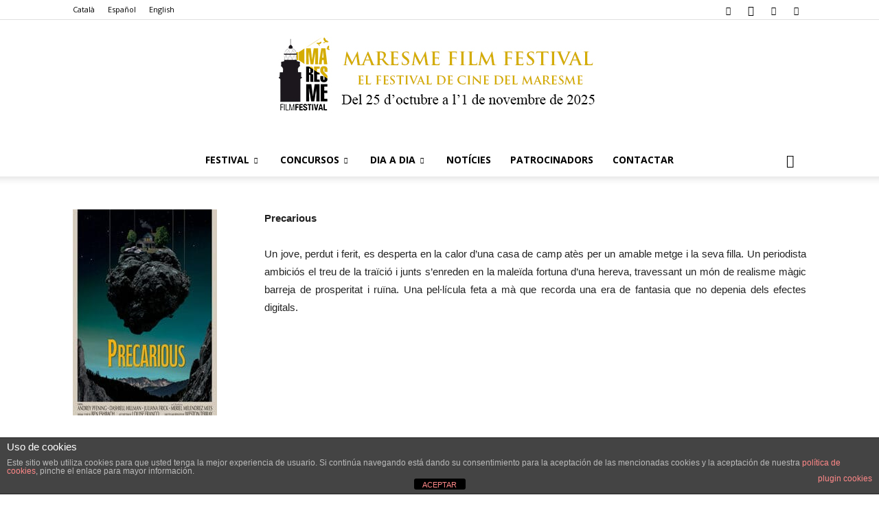

--- FILE ---
content_type: text/html; charset=utf-8
request_url: https://www.google.com/recaptcha/api2/anchor?ar=1&k=6Lfclq4ZAAAAAKtQATKvtLguX8A0OalzulckvSGJ&co=aHR0cHM6Ly93d3cuY2FsZWxsYWZpbG1mZXN0aXZhbC5jb206NDQz&hl=en&v=TkacYOdEJbdB_JjX802TMer9&size=invisible&anchor-ms=20000&execute-ms=15000&cb=d8yo5ph78egg
body_size: 44950
content:
<!DOCTYPE HTML><html dir="ltr" lang="en"><head><meta http-equiv="Content-Type" content="text/html; charset=UTF-8">
<meta http-equiv="X-UA-Compatible" content="IE=edge">
<title>reCAPTCHA</title>
<style type="text/css">
/* cyrillic-ext */
@font-face {
  font-family: 'Roboto';
  font-style: normal;
  font-weight: 400;
  src: url(//fonts.gstatic.com/s/roboto/v18/KFOmCnqEu92Fr1Mu72xKKTU1Kvnz.woff2) format('woff2');
  unicode-range: U+0460-052F, U+1C80-1C8A, U+20B4, U+2DE0-2DFF, U+A640-A69F, U+FE2E-FE2F;
}
/* cyrillic */
@font-face {
  font-family: 'Roboto';
  font-style: normal;
  font-weight: 400;
  src: url(//fonts.gstatic.com/s/roboto/v18/KFOmCnqEu92Fr1Mu5mxKKTU1Kvnz.woff2) format('woff2');
  unicode-range: U+0301, U+0400-045F, U+0490-0491, U+04B0-04B1, U+2116;
}
/* greek-ext */
@font-face {
  font-family: 'Roboto';
  font-style: normal;
  font-weight: 400;
  src: url(//fonts.gstatic.com/s/roboto/v18/KFOmCnqEu92Fr1Mu7mxKKTU1Kvnz.woff2) format('woff2');
  unicode-range: U+1F00-1FFF;
}
/* greek */
@font-face {
  font-family: 'Roboto';
  font-style: normal;
  font-weight: 400;
  src: url(//fonts.gstatic.com/s/roboto/v18/KFOmCnqEu92Fr1Mu4WxKKTU1Kvnz.woff2) format('woff2');
  unicode-range: U+0370-0377, U+037A-037F, U+0384-038A, U+038C, U+038E-03A1, U+03A3-03FF;
}
/* vietnamese */
@font-face {
  font-family: 'Roboto';
  font-style: normal;
  font-weight: 400;
  src: url(//fonts.gstatic.com/s/roboto/v18/KFOmCnqEu92Fr1Mu7WxKKTU1Kvnz.woff2) format('woff2');
  unicode-range: U+0102-0103, U+0110-0111, U+0128-0129, U+0168-0169, U+01A0-01A1, U+01AF-01B0, U+0300-0301, U+0303-0304, U+0308-0309, U+0323, U+0329, U+1EA0-1EF9, U+20AB;
}
/* latin-ext */
@font-face {
  font-family: 'Roboto';
  font-style: normal;
  font-weight: 400;
  src: url(//fonts.gstatic.com/s/roboto/v18/KFOmCnqEu92Fr1Mu7GxKKTU1Kvnz.woff2) format('woff2');
  unicode-range: U+0100-02BA, U+02BD-02C5, U+02C7-02CC, U+02CE-02D7, U+02DD-02FF, U+0304, U+0308, U+0329, U+1D00-1DBF, U+1E00-1E9F, U+1EF2-1EFF, U+2020, U+20A0-20AB, U+20AD-20C0, U+2113, U+2C60-2C7F, U+A720-A7FF;
}
/* latin */
@font-face {
  font-family: 'Roboto';
  font-style: normal;
  font-weight: 400;
  src: url(//fonts.gstatic.com/s/roboto/v18/KFOmCnqEu92Fr1Mu4mxKKTU1Kg.woff2) format('woff2');
  unicode-range: U+0000-00FF, U+0131, U+0152-0153, U+02BB-02BC, U+02C6, U+02DA, U+02DC, U+0304, U+0308, U+0329, U+2000-206F, U+20AC, U+2122, U+2191, U+2193, U+2212, U+2215, U+FEFF, U+FFFD;
}
/* cyrillic-ext */
@font-face {
  font-family: 'Roboto';
  font-style: normal;
  font-weight: 500;
  src: url(//fonts.gstatic.com/s/roboto/v18/KFOlCnqEu92Fr1MmEU9fCRc4AMP6lbBP.woff2) format('woff2');
  unicode-range: U+0460-052F, U+1C80-1C8A, U+20B4, U+2DE0-2DFF, U+A640-A69F, U+FE2E-FE2F;
}
/* cyrillic */
@font-face {
  font-family: 'Roboto';
  font-style: normal;
  font-weight: 500;
  src: url(//fonts.gstatic.com/s/roboto/v18/KFOlCnqEu92Fr1MmEU9fABc4AMP6lbBP.woff2) format('woff2');
  unicode-range: U+0301, U+0400-045F, U+0490-0491, U+04B0-04B1, U+2116;
}
/* greek-ext */
@font-face {
  font-family: 'Roboto';
  font-style: normal;
  font-weight: 500;
  src: url(//fonts.gstatic.com/s/roboto/v18/KFOlCnqEu92Fr1MmEU9fCBc4AMP6lbBP.woff2) format('woff2');
  unicode-range: U+1F00-1FFF;
}
/* greek */
@font-face {
  font-family: 'Roboto';
  font-style: normal;
  font-weight: 500;
  src: url(//fonts.gstatic.com/s/roboto/v18/KFOlCnqEu92Fr1MmEU9fBxc4AMP6lbBP.woff2) format('woff2');
  unicode-range: U+0370-0377, U+037A-037F, U+0384-038A, U+038C, U+038E-03A1, U+03A3-03FF;
}
/* vietnamese */
@font-face {
  font-family: 'Roboto';
  font-style: normal;
  font-weight: 500;
  src: url(//fonts.gstatic.com/s/roboto/v18/KFOlCnqEu92Fr1MmEU9fCxc4AMP6lbBP.woff2) format('woff2');
  unicode-range: U+0102-0103, U+0110-0111, U+0128-0129, U+0168-0169, U+01A0-01A1, U+01AF-01B0, U+0300-0301, U+0303-0304, U+0308-0309, U+0323, U+0329, U+1EA0-1EF9, U+20AB;
}
/* latin-ext */
@font-face {
  font-family: 'Roboto';
  font-style: normal;
  font-weight: 500;
  src: url(//fonts.gstatic.com/s/roboto/v18/KFOlCnqEu92Fr1MmEU9fChc4AMP6lbBP.woff2) format('woff2');
  unicode-range: U+0100-02BA, U+02BD-02C5, U+02C7-02CC, U+02CE-02D7, U+02DD-02FF, U+0304, U+0308, U+0329, U+1D00-1DBF, U+1E00-1E9F, U+1EF2-1EFF, U+2020, U+20A0-20AB, U+20AD-20C0, U+2113, U+2C60-2C7F, U+A720-A7FF;
}
/* latin */
@font-face {
  font-family: 'Roboto';
  font-style: normal;
  font-weight: 500;
  src: url(//fonts.gstatic.com/s/roboto/v18/KFOlCnqEu92Fr1MmEU9fBBc4AMP6lQ.woff2) format('woff2');
  unicode-range: U+0000-00FF, U+0131, U+0152-0153, U+02BB-02BC, U+02C6, U+02DA, U+02DC, U+0304, U+0308, U+0329, U+2000-206F, U+20AC, U+2122, U+2191, U+2193, U+2212, U+2215, U+FEFF, U+FFFD;
}
/* cyrillic-ext */
@font-face {
  font-family: 'Roboto';
  font-style: normal;
  font-weight: 900;
  src: url(//fonts.gstatic.com/s/roboto/v18/KFOlCnqEu92Fr1MmYUtfCRc4AMP6lbBP.woff2) format('woff2');
  unicode-range: U+0460-052F, U+1C80-1C8A, U+20B4, U+2DE0-2DFF, U+A640-A69F, U+FE2E-FE2F;
}
/* cyrillic */
@font-face {
  font-family: 'Roboto';
  font-style: normal;
  font-weight: 900;
  src: url(//fonts.gstatic.com/s/roboto/v18/KFOlCnqEu92Fr1MmYUtfABc4AMP6lbBP.woff2) format('woff2');
  unicode-range: U+0301, U+0400-045F, U+0490-0491, U+04B0-04B1, U+2116;
}
/* greek-ext */
@font-face {
  font-family: 'Roboto';
  font-style: normal;
  font-weight: 900;
  src: url(//fonts.gstatic.com/s/roboto/v18/KFOlCnqEu92Fr1MmYUtfCBc4AMP6lbBP.woff2) format('woff2');
  unicode-range: U+1F00-1FFF;
}
/* greek */
@font-face {
  font-family: 'Roboto';
  font-style: normal;
  font-weight: 900;
  src: url(//fonts.gstatic.com/s/roboto/v18/KFOlCnqEu92Fr1MmYUtfBxc4AMP6lbBP.woff2) format('woff2');
  unicode-range: U+0370-0377, U+037A-037F, U+0384-038A, U+038C, U+038E-03A1, U+03A3-03FF;
}
/* vietnamese */
@font-face {
  font-family: 'Roboto';
  font-style: normal;
  font-weight: 900;
  src: url(//fonts.gstatic.com/s/roboto/v18/KFOlCnqEu92Fr1MmYUtfCxc4AMP6lbBP.woff2) format('woff2');
  unicode-range: U+0102-0103, U+0110-0111, U+0128-0129, U+0168-0169, U+01A0-01A1, U+01AF-01B0, U+0300-0301, U+0303-0304, U+0308-0309, U+0323, U+0329, U+1EA0-1EF9, U+20AB;
}
/* latin-ext */
@font-face {
  font-family: 'Roboto';
  font-style: normal;
  font-weight: 900;
  src: url(//fonts.gstatic.com/s/roboto/v18/KFOlCnqEu92Fr1MmYUtfChc4AMP6lbBP.woff2) format('woff2');
  unicode-range: U+0100-02BA, U+02BD-02C5, U+02C7-02CC, U+02CE-02D7, U+02DD-02FF, U+0304, U+0308, U+0329, U+1D00-1DBF, U+1E00-1E9F, U+1EF2-1EFF, U+2020, U+20A0-20AB, U+20AD-20C0, U+2113, U+2C60-2C7F, U+A720-A7FF;
}
/* latin */
@font-face {
  font-family: 'Roboto';
  font-style: normal;
  font-weight: 900;
  src: url(//fonts.gstatic.com/s/roboto/v18/KFOlCnqEu92Fr1MmYUtfBBc4AMP6lQ.woff2) format('woff2');
  unicode-range: U+0000-00FF, U+0131, U+0152-0153, U+02BB-02BC, U+02C6, U+02DA, U+02DC, U+0304, U+0308, U+0329, U+2000-206F, U+20AC, U+2122, U+2191, U+2193, U+2212, U+2215, U+FEFF, U+FFFD;
}

</style>
<link rel="stylesheet" type="text/css" href="https://www.gstatic.com/recaptcha/releases/TkacYOdEJbdB_JjX802TMer9/styles__ltr.css">
<script nonce="lQzD5-Od0-98JZ_kbKLLsw" type="text/javascript">window['__recaptcha_api'] = 'https://www.google.com/recaptcha/api2/';</script>
<script type="text/javascript" src="https://www.gstatic.com/recaptcha/releases/TkacYOdEJbdB_JjX802TMer9/recaptcha__en.js" nonce="lQzD5-Od0-98JZ_kbKLLsw">
      
    </script></head>
<body><div id="rc-anchor-alert" class="rc-anchor-alert"></div>
<input type="hidden" id="recaptcha-token" value="[base64]">
<script type="text/javascript" nonce="lQzD5-Od0-98JZ_kbKLLsw">
      recaptcha.anchor.Main.init("[\x22ainput\x22,[\x22bgdata\x22,\x22\x22,\[base64]/[base64]/[base64]/eihOLHUpOkYoTiwwLFt3LDIxLG1dKSxwKHUsZmFsc2UsTixmYWxzZSl9Y2F0Y2goYil7ayhOLDI5MCk/[base64]/[base64]/Sy5MKCk6Sy5UKSxoKS1LLlQsYj4+MTQpPjAsSy51JiYoSy51Xj0oSy5vKzE+PjIpKihiPDwyKSksSy5vKSsxPj4yIT0wfHxLLlYsbXx8ZClLLko9MCxLLlQ9aDtpZighZClyZXR1cm4gZmFsc2U7aWYoaC1LLkg8KEsuTj5LLkYmJihLLkY9Sy5OKSxLLk4tKE4/MjU1Ono/NToyKSkpcmV0dXJuIGZhbHNlO3JldHVybiEoSy52PSh0KEssMjY3LChOPWsoSywoSy50TD11LHo/NDcyOjI2NykpLEsuQSkpLEsuUC5wdXNoKFtKRCxOLHo/[base64]/[base64]/bmV3IFhbZl0oQlswXSk6Vz09Mj9uZXcgWFtmXShCWzBdLEJbMV0pOlc9PTM/bmV3IFhbZl0oQlswXSxCWzFdLEJbMl0pOlc9PTQ/[base64]/[base64]/[base64]/[base64]/[base64]\\u003d\\u003d\x22,\[base64]\x22,\x22w6vCvcOvwqwewr8hW0rCjsO+JCkGwofDo8KxTDQlT8KUEHzCgGAWwrskGMOBw7gHwpV3NXFVExY0w4AXI8K1w4zDty8sRCbCkMKXXlrCtsOmw71QNTBVAl7DrXzCtsKZw6DDicKUAsOSw6gWw6jCrsKFPcOdVMO8HU1ew7VOIsOkwopxw4vCsm/CpMKLCsKvwrvCk1/DqnzCrsKKYmRFwo0MbSrCu1DDhxDChcKcECRKwo3DvEPCjcOZw6fDlcKaBzsBV8O9worCjwfDr8KVIVtYw6AMwqXDi0PDvjlLFMOpw53CuMO/MErDpcKCTDrDq8OTQyzCtsOZSWvCj3s6AcKjWsOLwrjCjMKcwpTCjlfDh8KJwqNBRcO1wqlewqfCmljCoTHDjcKsGxbCsCbCisOtIEHDvsOgw7nCrkVaLsO7VBHDhsKDfcONdMK5w7sAwpFDwrfCj8Kxwo/CicKKwoofwr7CicO5wojDg3fDtH5SHCpHUypWw4VaOcOrwoR8wrjDh0MlE3jCsmoUw7Ugwr15w6TDvzbCmX8Xw4bCr2s0wqrDgyrDtHtZwqd8w44cw6AjXGzCt8KhasO4wpbCiMOVwpxbwpF2dhwiaShgakHCsxE9b8ORw7jCtzc/FSLDnDIuZcKrw7LDjMK3a8OUw65xw5w8wpXCrSZ9w4RtJwxmYCdIP8OVCsOMwqBNwp3DtcK/wp9rEcKuwq9rF8O+wqoBPy4/wox+w7HCrsO7MsOOwo/[base64]/CknvDhcKBQFnDuhc8IT7DuDDDhcOBw6c5XD1PHsOpw4nChm9CwqLCusOtw6oUwp9qw5EEwo0GKsKJworCrsOHw6MKPhRjc8KSaGjCtcK4EsK9w4Iww5ADw69AWVorwoLCscOEw4XDhUogw6B8wod1w5o+wo3CvH/CohTDvcKvdhXCjMOzbm3CvcKZG3XDp8O/bmF6cUh6wrjDsxMCwoQBw7l2w5Yzw75UYSPCsHoEGMO5w7nCoMO8YMKpXBjDhkE9w4UgworCpMOGV1tTw6zDusKsMVbDtcKXw6bCnUTDlcKFwroiKcKaw7VXYyzDicKXwofDmgPCvzLDncOEOmXCjcOvXWbDrMKGw6ElwpHCugFGwrDCu2TDoD/DlMOqw6LDh0kyw7vDq8KWwpPDgnzChcKRw73DjMOcZ8KMMyg/BMOLYGJFPlYbw55xw47DnAPCk17CgMKMPizDnDnCr8OsCcKlwr/ClsOOw6Enw4HDnnrCkn8/bG83w67Dij/DocOLw7vCm8KkUsO2w5U+NBx8wp0nMn9UETthKcOGDyXDk8KvRCUuwqxOw7DDrcKdb8KMWiLDljtqw5UlB1zClU47dsOawpXDvmvDhXslccO7XiNdwqzClEEsw5cQfMOswpjCvcOBDMOmw6jCpX/Dgmhww4lJw5bDqcKxwpM9MsKqw67Do8Kxw5YeLMKjfsOoKBvDuh/CqsKIw4hffcOiBcKBwroCA8K+w7/CsgQww7/[base64]/HcOYCzzCj8OYf8OETsKuMHLCpHLCtMO6Qws9VSR3wq4hQBs0w5TCvAvDpB3DrxDDgTZANcKZBiglw4NXwq/DgMOtw4PDhsKrFCR7wqzCozNOw5RVXTtcCwvClzDDiWfCscKLw7IwwofChMKAwqF+Gkp5WMOVwqzCiXfDpzvCpsOkKsObwq3Ck2XDpsKneMKMwp8nWA95WMO7wrMPCU7Dk8K5LMKZw4LDpXMwUjnCiwgrwr0bw5fDrQjCtCEXwqHDs8Kbw4UZwrzCkUQZOMOXW14/[base64]/[base64]/wo7CqihaeMKpJcOCwphGw4rDtsOOFcKYaX3Dp8KDw4vDgcKawow/JMKmwrDDog8YJsKDwrQ9VWpNd8OHwpFODCZpwpd6wpdtwoLCvcKnw6BBw5RXw7fCsQ9Rf8Kbw7XCqMKIw53Ds1PCtMKHDGABw7QUMsKIw49QcHjCjmvClXAbwrbDhQjCoGHCicKGH8OPwr9fwr3ClXLCsHzCucKbJC/DhMOxXcKfw4nDsnJ1BVDCocOIPXLCiF5Zw43DgcKceGXDoMOnwoxEwqgCHMOlCcKuPVvCiXzDmx0kwoZVanXCisKvw73Cp8Oow5bCmsORw6cRwow8wpDDp8KQwp/[base64]/[base64]/wr/DmRhqVz4pRsKsNgvCvcKlQ8Ouwo1jR8OXw5gPw57DlsOHw4Msw44Pw68SfMKWw4MUNUjDtgRGwoIewq/DmcOrPx1oScOLFXjDrXLDjVp/UG9Ewrt5wp7DmSTDrhDCilx/wqbDq3vDjUodwp41wrHChTDDjcK7w7EaDUsaAcKPw5HCpsO4w5HDiMObw4DCjmEhVsOBw6V/w73DrMK0LW57woXDi0APTsKaw5/DqMOqCsO8w7czDcKCKsKrN0t/[base64]/ClcK3wpvDgMOYw49zwqIsw7vDtcOnG8KNwr/CsBPChsKoRnvDpcOWwoQ+AwbCvMKELMKrAcKXw57Dv8KgbhPDu17CoMKxw6EkwpVZw5Z6Zmd7Ix1BwoHCkxvDrwZqVxZvw6gyWSwbGsO/Ey1Uw6I6Ln0fwqgUKMKGaMKJIzDDkF7CicKGw6fDu2/Ch8OBBQwmA2/CvcKDw5DDlcO7ZsKSPsKPw6jCrWHCucK/[base64]/[base64]/CriNURE/Ci8OJw6sRcB9sw47CmmFXwobCt8KPE8KFwooRwpYrwpkUwpIKwqvDlFnCtF/DqTPDokDCnw10e8OtK8KMWGnDhQ/DvQQqDsKUwovCoMO9w7cRZsK6DcOlwp/Dq8KHAkvCqcO3wrYXw45kw4LDq8O6dWnCicK/KcOew6fCssKowow8wpI8NyvDvcK8VWjCh1PCiWYwSmgsesOCw4XCtlRFGH/DusKAKcO3OMOpOGQ1bWISFxPCpHvDlMKow7DCocKVwpNPwqrDmz3CiRDCpgHCgcOnw6vCtsOcwpMewpl9JRZ3TG9Rw4bDqVLDuwrCo3jCu8KrFnB5dHhCwqklwqF4fMKMw4J+SnbCrcKGw5HCoMKyScODZcKqw5/CicKkwrfDph3Cv8OTw5jDtMKwJWZrwrLCrMOow7zDuTI3w6bDrcKqw7vClQRKw61BB8KXCWHCpMKDw49/[base64]/CkcO0dMOow6bCpsOuwqhdDMO/w7DDo8KAKMOgfyfDp8OxwrHCtzzDjEvCocKgwrvDpsOgWsObwojCvsOQa17Ci17DuCfDqcOXwoUEwr3CjC4+w7Rwwql0M8KZwo3CjC/Du8KJMcKkBD5UOMKUBlvClMOMSzA3J8KENsOnw41CwqLCqBV/[base64]/Dj8KxecOfw7g2K8KawqbCqcKFwoA3wqFRSBAuw4XDs8OGOWBzXjTDmsO/w44YwpcqeX5aw6vCuMO/w5fDmV7DqcK0w4wtLMKDZFZccCUhw7TCtXXCksONS8OswqUIw5lewrhtfkTCq3ldCW57X1vCmiXDp8OywoUlwoLCk8OVQcKTwoEww7vDvWLDojLDpAN0fFBnOMO/[base64]/QcOTwqvDgHrDpArCnwBOwr/CjhLCg34cYMKIw6LCl8O7w7vCv8O7w6/CpcOhTMKuwq/Dl3zDkDbDlsO0b8Kvc8KkOQl3w5LDj2jDssO6OMOgPMK1OTgOUcO/RsKpUBHDlyJ9asKqwrHDk8Krw7nCt0MFw7snw4g6w5hBwp/CmyfDuB0jw5DDoz/CqcKtdDQmwp5sw6JGw7IVAsKgwqkUHMK7wrXCpcO1WsKqay1cw7XCtMKqIxl5WHHCv8K+w53CgybDkDnCjcKDMhzCiMOUw6vDrFJHccOqwqh+EFFNI8OuwrnCkk/CsH8sw5d3WMKsERpFwqbCocOiZ1djcBbCtsOJCEbCknHCgMKTOcKHXXkhw50JQMKDw7bClXVsfMOLKcKebXrCo8OFw4l/[base64]/DrsOpw4fDkcKaNcOFaxQpP8KqOz4nWsK6w5jDuj3Cm8OLwpPCu8OtLgLClj43VMOhHi/[base64]/ClMKZw63CgCvDmsKcw7jDucK4wro6wq1ZG21iw5fCiQxoWcK4w5vCt8K/[base64]/wq5ewo8sCsK2w5nCgMOQYQodw7EYwo/DgMO+GcKIw7fCk8Kpw4RfwqHClcOlw5zDv8OZSxEewqtZw54sPhppw6RJBMOSO8OFwpgjwrJKwqnCqcK/wqAkIsKiwr7CqMKdEkTDrsK7XRNMwo4eERzCtsOsN8KiwqTDkcKcw4zDkAoQw4nChsKlwrY1w6bDvSLDmMONw4vCrcOAwpoQKGHCnENzdsODXcKwcsKHZMO5Q8Kxw7BGExfDnsKGbsKcdnNyF8OVwrdIw7jCvcK6wp0iw7nDj8O/w5fDtHxzaxZ8SmJlDG3DqsOXwoLCm8OKRhRWDx/CvcK4JWVpw7hbZm5ew6YFUStwAMKcw7nCoCUicsOORsKBeMOowpQFw7zCvA5Lw5/DgMOUSsKkIsOqD8OPwpc0RQLCgUHCocK/HsO7AhnCn2F0M2dZwpcsw7fCksOnwrhlAMOMw6tmw43CgFVpwqfDnHfDscObRl5NwqtlUmIWwq7DkFbDtcKnesKzcCoGZsOzwqLCmiLCrcKpXcObwoTCggjCv3shLcKcJUDCj8KywqkpwqnDn17DiVYkw7JIdQzDqMOGB8K5w7fDvjFIaDp+WcKUdsK3aD/CjcOHOsKhw7AbX8Kjwrt5X8KlwqsnYU/DhcOYw5vCvsOhw70DagRWwrTCmFA0T0rCuCcUwqlewpbDmV5QwoUVGSV6w7kfwrbDnsKiw7PDuDI5woAuSsK9w795RcK1wqbCgcOxfsKEw5RyXVEWwrPDsMKyW03DmcKwwpELw6zDnEAGwrRaX8O+wonCu8O1D8KgNgnCngVNWXHCjMKFBT/DpBDDs8K7wqrDkMOww7wzVznClUrDoF8dw795T8KfOsKXBE7Dt8Omwq4HwrRMUU/CsWnCi8K9LTtDMyJ+AX3CmsKlwo4Hw5jChMKQwoAkBT1wKgM0JMOgNMOCw4VSfcK0wroQwpJzwrrDnEDDl0nCvMO7RjkHw7rCrzN0w6jDkMKBw5QDw6ddGMKCwokFK8Kgw400w5XDsMOMasKMw6XDgMOKWMK/[base64]/RTvCmSknAR/CkMKEHUTDvCnDvVXCm3clw6phcSvCr8OJVsOew6nCtMK0w7vCtE4hCMKrez3Do8KRwqzCjAnCqhnClcOiScOsZ8Kgw7hwwo/CuBlgM3xDw4c4wot+GEFGUWB9w4Iow6l3w7nDu0BSWXfCo8KqwqFzw7IbwqbCvsKVwr/[base64]/Cu8KFS8OSA8Ocw7IzZsOtfQHDvAYIwqvDjS3Do3k+wqEpw49WGxUvUDLDmgLCmcOQMMOKBTnDiMKZw5Z1AjhOw57Cl8KOX3/[base64]/DnXbDpHrDihLDtsOqw6pvwrNNw4zCqcOaw6nCllNYw44aIMKhw5/CicKRw5HDmBo/ZsOZa8KZw6EvADDDj8OfwpBLG8KKYsOfNErDr8K2w61oSnhLWRHDmCLDocKZDhzDoXhAw4HCljTDsw/DksOzJk3DpXzCh8OcTWwiw756w5QVYMKWZElHwrzCv3XCnMOZEk3ChAnCvnJBw6rDv0rCksKgwp3CuykcaMKdbMO0w4JpRcOvw6UmX8OMwrHCnAsmZiwzHG/Dgxx6woINaUZPaz07w58FwrfDrQNBFsODTDrDkTjDln3CtcKVScKdw51FHxwlwrsZcUwiRMOSamkNwrzDhyAnwpxzVMKFHy8gBcO3w5vCkcOIwrjDvsKOcMOswpxbW8K5w7DCpcOlwpDDvxoWSR3DvnQmwp/CjD7CtwMqwpQMCsOlwrPDvsO8w4jCh8O8IXnDpgwiw6fDvsOPLMK2w4cbwqvCnGHDiwDCnkXClAUYS8KWb1jDtCl/wonDszoaw61AwoE1bF3DpMO6V8KWCcKATcOnOMKIbMOUTSBJA8KDW8OofHROw6rCnDzCiHTDmQnCi0DDvD1mw6IIbcO5ZkQjwoPDiBN7CGTCrHwzwqrDpFbDjMKsw4PDu0gXw43CrgEXw5zCl8OSwprDpMKCbmzCuMKGOToZwqkqwqhhwo7Dm0XDtg/Cmn5Af8KKwosoXcKgwoAWf2DDnMO0HgxUOsKmw6nCuTPDrxRIKVR1w5PDqcOnb8Odwp9Two1IwqsCw7lhUsK8w4XDncOMBjDDh8OawoHCmsOHMnDCscKIw7/Ch3XDlSHDjcOQQxYLXcKMwo9ow43Dt1HDucOoD8OofxvDoFbDosK4JsOeBH8TwqI/[base64]/CvcOrCgzDhwHDisOtM8O8wpvDnMKBdVzDl3zCnBJywqPDtMOPGsO0WC9ne3vCoMKhOsKAMMKYEUfCn8K8AMKIb23DnBrDr8OdPsK/wo10wpbDicO+w6vDs0wLPnbCrzc2wqvCkcK7bsK+wrnDmxbCv8KZw63DpsKPHG7Dn8OlGUExw7c2FV/CusKYw7PDu8KIBwJswr8uw7XDkAJWw4crKV/Cgy06w5nCnl7CgT3Dk8O4HTnCqMOOw7vDm8Kxw6EAeQIxw7AbO8O4R8OaJ2DDoMOgwpTCpsO7HsObwqF8X8OswqjCjcKPw5lGIcKxWcKqcxrCqsOIwqMmw5dcwpjDmWLCqsOAw4vCiwbDusKLwqvDo8KHeMORTFcIw5/Dnh46WsKKwpLDh8Krw4HCgMKjc8KEw7HDmcKYCcOJwrrDgcKjwqLCqVIOAW4Fw73DoUDCvGNzw7MZbGtSwocCQMOlwp4Xwp/DsMKwLcKLIVhjOGbDocO3cjJXRMOzwr0JJcOSw6bDlV8TSMKJH8O7w4PDkCfDgsOqw61ACcOJw7zDsQ9Vwq7CjMOswrUSLz9wWsO+a1/Dlgh8wpocw5fCiBbCqDvDscK4w4kHwpDDuErCisOOw4TCojvCnsKmYsO0w5MpVHjCqcKNb24uw7lNwpDCgMOuw4/Dk8OwT8KewoJDajTDhMKjTsKoOcKpU8O9wq3DhDLCksOHwrTCkFdrHnUow4UWVyXChMKLH1dqRnlsw5oEwq3Cu8OxcSvDhMKoT3/[base64]/Dt8OHw5jDvsOWwp9+D3MiB25GdFjCvVbDvcOYw6XDmsKEYcKRwq5cDQrDiFIBSSTCm0NJSsKmKMKsIGzCnXrDtzrCoHTDgwDCmMO6IUNcwq3Dg8OKJ1rCi8KDXcOSwo95w6TDlcOOw47CjsOQw4bCsMOrF8KWXWTDsMKEbSc4w4/DugvDmcKOM8K+wo17woDCtMOIw6N/[base64]/JsKPwr3Ck8KaSHdgBC7ColjCpsOicMOuGMOyAk7CosO4QcOlD8KvMcOJw5vDuyvCuFYiQsOiwpPDkQDDtCpNwrDDgMOowrHClMKUDgfDhMKYwox9w6/CmcKPwofDr03CisKxworDiiTCncKrw5XDtVLDvsKXY07CocOQwqnCt3PDhAzCqAApwrgmMsOIQMKwwqHCgh3DlcOvw7BXQsKiw6LCtMKTVFs0wpjCi3zChcKtw6JZwpYdMcK3B8KOOcKATgsZwqZ7M8OcwoXClG/DmDpewoHCssKPLsOxwqUMZMK3PBIYwqZ5woIiP8KKB8KNbcOmaG9ywrLCn8OtMmtIY1FfAWBdSXfDimFdF8OdSMO9w73DicKeJjxjRsOvNwI5McK3w6HDsQFow5BMPj7DuFU0VF7DncOyw6XDnMK4DSbCqVh8BTrCqnbCmMKGFhTCp1I7wq/CqcKgw4jDhhvDhk8Kw4HCm8ORwpkXw4fCgcOzT8OMIcKRw6TCrsKaHAgrU0nDhcKOeMO3wqggfMKdYkjCpcOdJMKjcjTDinLDg8OHw7LCpkbCtMKCN8O9w7XCpTQ2CRHCvXMYw47DkMOafsKEacKHFsKdw67DpCbCtMOfwr/CksKoP2xUw4TCgsOWw7TCvxQ2G8Ohw67CoksBwpnDo8KIw4/[base64]/Ck3bCujPDpRdvw7LCm2LDlMO9w5PDoQTCrcKjMSMsw6Msw60iwrbCmcOsdShnwqQbwrpbWMKyU8OWXcOJVTNgQMK9bgXDhcO7AMKzWEMCwpnCncOgwpjDpsO5WD0Zw58dK1/DhFvDrsOZI8KzwqrDlxfDvcOSw7VUw5Q7woIZwpBmw6/CvApWw6U2USdcwrbDhsK4w6HCmcKtwp/Du8Kmw6cBSkQxEsK7wrUUM0ErDRJjG2TDk8Kyw5YXEsKdw6UzcMKiYEvCjhXDqsKbwr/DpXo9w6XCsS1lAMOHw4vCmAIoB8O3J3jDqMKUwq7DscK1OcKKJsOJw4bCiQPDsSRhATDDpMKjD8KlwoTCogjDp8KCw6oCw47Cn1TCvmHChcO0V8O5wpQtPsOmw4/DlMObw6YPwrfDq0rCuBhzZAAxGVc2fsOHVHjClDzDisOzwqbDjcODw6Y3w7LCnixswqx2w6XDmMOPMTJkAsKBJcKDWsOfwoPCisOzw73ClyDDkBVdR8OqJMKLCMKuTMO6wpzChm8Bw6vCi3xCw5IUw7UswoLDlMKwwo/CmUjCt0jDgcKYNDDDjznCs8ONKXYiw617w7/Cp8OQw4RQFzjCp8OkNXN7NWsuKsOrwqVGw7lpIhIHw7FUwoPDs8OSw5fCkcKBwro5RsOYw69xw4LCu8KDw4YqGsOtfBzCi8O4woV2d8Ksw7bDmsKHe8Kzw54rw7Bfw6Yyw4fDq8KMwrl5w5bCmSLDi2gkwrPDokPCuUs8eHHDpVrDocOEwo/DqG7CgsKvw5bComzDnMOrUcOOw5TCjsOLQw0kwqTCocOOUmjDsnl6w5nDshYKwoAIKVHDlgJnw6s6RwTDnh/DmjDCiHVTYVQ4NMK6w4tEWMOWCyzDu8KWwovDv8OKHcO6PMK2w6LDoD/Dg8OGckciw6LDvQrCnMKJVsOyGcOJwqjDiMKqEsKIw4XCksO6K8Orwr3CssK2wqTCksOtQQIHw4vDiCbDs8K6w454XcKrw5FwUcOrHcO3QzDCqMOCM8O0NMOfwokWZcKqwpXDmExSw4gQSB87DMK0f2jCuxkkMcOFZcO6w6nCvjLCmBHConwew7vDrkQEwqbCqxB/[base64]/ClMOlKSDDscKBKMKNw6HCpzooIGA5wqIBGsOJw7bCpBtcIMKcchbDssOCwoxbw5MHd8OpMRbCpBPCpid2w4MYw5XDvMKiw73CmmMZGVtwe8O9G8OjLsOHw4/DsxxkwqvCrMOwcREddcO4ecKbwpDDt8KjbxLDs8KWwocNw6QBbR7DhsK2ZCnCgGRhw5DCpMKRLsK8wq7CkRwuw4zDo8OFIcKDcMKbwq0PGzrCuAs4NE5GwrnDrghCD8K2w7TCqADDicOhwow8KynClU/[base64]/DhsKXw75sfWzDvsOWDwMMG8KFfcOuCFrDqsOhB8KMECJbZ8Keb0jCtcO0w77DpcOKAinCicO1w63DuMKWDRMhwovCihbCg2g6wpl9BcKnw6gmw6MIRcKxw5XCmAvCh14GwoHCt8KbTXHDu8OFw5M/PcKzMRXDsmbDrsOWw5rDnirCpMKQTQvDhAnDlB13dMK5w6ILw44bw7A3wrVEwrUhaG1kGQJodcK+w7rDk8K9Yk/CoW7Cl8Oaw5h8wqLCkMKyJQfDoiBRZsOeIMO8HjnDkDs3MsOHNBDCm2XDkn4lwoxOUFbDhy1Hw6oVYifDukDDs8KUajbDp0nCuEDDscOfd3wNCEwZwpZKwqgbwrBlZy8Ew7rCoMKVwqfDmxg3w6A9wrvDssOZw4YIw5vDv8O/flsBwrRzNWsBwqHDlUs5QsOewofDvWJHTRfCjUlvw4DDlRtOw5zCnMOYYQZmXxXDrD3CqjEQTxMFw4diwroMEcOJw6TCi8KwAnswwoFacj/CisOIwpcdwqVkwqrConLCisKaHgTCjx9RTcO+Q13DhjU3PMKsw5dGG1JDcMOTw45NCMKCFsO+FkwBP3rCkcKmQcO5bQ7CncOmJWvClTjCoR48w4LDpH0DbMOvwq7DmV4kXTgqw5HCsMOtfTNvPcOEG8K2wp/Cu17DlsOeH8OYw6FYw4/CmMK8w6bDjlvDh0XDssOMw53CgUfCu2vCsMKhw4wjwrg5wqNWCCIow73Dl8K4w5EowpLDu8KndMOQwr0VKsObw7xVH33CtHdkw6tqw6o5w54ew4TDucO8AhPDtnzDqi3Dth/[base64]/DkwjDmMOdS8KNw5UIw5vCjsOFwp7DkMK9UMOzw4zCvUU3UcO1woHCscOaGFDDkVUFLcOYO051w47CiMOsfkTCtXQADMO/[base64]/DscKTA0zCkMKHOcOaw6/CjsOqD8OjwqcewoPDn8KtDcOvwonCosKCccOiJ2TCi2LCqgwtfcKFw5PDm8Orw4Vgw5Q/BcKyw546CjDDgF0dLcOcXMKECEtPw69tVsKxRMO5w47DjsKew4Z6Mh/[base64]/CpcKOSzQeXsKxRsO6UcKLw5hBNcK5wpsLL0XDusKewrTCklxXw47DnizDgVLCpzpKA1I8wrzCrXfCqcKsZsOIwrArD8K/OMO7wqfCu3tLREQ+HMKxw5kdwrdFwp5Ew4HCnjPDpMOpw6ICw5LCgmAww7waVsOqHkHChMKdw6PDhSvDvsKKwrvCo1pAw506wpgiw6dswqocc8OuAh/Co0DCjsOkMUzCrMKJwqXCrMOcBQxOw57DtwdAaQTDkCHDjVY5w4NHwobDjcOsLWpaw5opZsKQPD/Dt2lNVcOgwrLDqw/ChcK+wpsnUQrCjnJPG2nCk20/[base64]/Cgyg4wp0/dsKAw4HDnsOVaMK6L2jDqsKJw4vDt35hVTQFwpA4MsKNE8KAHzHClcOXw7fDusOWKsOeDnUIFRBGwqXDsQU/w4DDhXXCjFRzwqPCscOPwqDDtijDp8KnKHdRC8Ktw67DonVzwq3Cp8O4wpHDvcODSiLCjGYYGiZMVyvDminCpEfCigUawq81wrvDu8OJThoXw6/CnMKIw6E8bwrDhcKDQMOEc8OfJ8OhwrkmAG8Rw7BswrDDo2fDgsOafsKsw6DCqcKUw5XDiFNmUGArw6t8CMK7w54CGA/Duh3CrcOLw5nDmsK4w5zCrMKYP2PDtcKewoLDj3nCo8OCW2/DosOVw7bDlnjChE08wo8YwpXDnMOUbCdmInfDjcO5wqfCmcOvSsOic8KkMcK2ccKtLsOtb17Cpj1QEcKRwqbDs8KHwrrCgzNCEcKpw4LCjMO9fUp5wpTDvcO7ZHzCpnYDcjfCjiI+ScOKYRbDsicEaVDCsMKzWzXCr2UTwr50AMOlZsKew5TCoMOzwo9pw6/[base64]/ClcOzwpxQwpPCuDzCrcO5wp/Co8O4agMJwoDCh8O+S8OHw6nDlTPCqHfCssKxw5XDqMK0aTvCs3nCl2LCmcKSIsOHIRlsRkVIwrTCogljw7/DssOOU8Oxw6/DmnJPw6l/csK/wqggPB9OHTXCmHTCgR1qbsO/wqxQScO0wqc+BXvCtjIBw53DvMKxJsKBd8KcKsOww4TCusKtw7pFw4RFYcK1WFzDgXVGw5bDjxbCvSsmw4xaHMOewrdAwpjDusOCwopGWQQmwofCrsOmR2LCjsKXbcKsw54aw6Q+I8OFEcO7DcKiw4wvfMOOLB3CkXEjHE8Dw7jDlGIlworCosKmS8KlIsOvw6/DkMOdLG3DucOKLl89w7HCnMOpOcKDDH3DpMKfXSHCj8K/[base64]/[base64]/AAtqw6l7QQseFsOqw4vCssOzWcKBwpfDsibDtTTCmCbCphVObsKEw78nwrAWw6EYwowZwqTCmwLDqVtWLSISSgzDisKQccOiXADCv8KHw4UxEwMwVcOmwpEbHGMAwrwvM8KywoIXAinCk0HCiMKyw59nSsKDasOvwp/Ck8KCwrwbMsKATcOPO8KZw6MCW8OVHVoWKMK2PjDDq8O8w4xZH8K4Dy7Dk8OSwoDDk8KBw6ZuQnAlECwnw5vDo2I4w6xDRXHDpHvCmsKLNsOWwo7Dtx5gaUnCmXvClEXDqMOPHMKaw5LDnRPCrQfDv8ORSH40ccObKMKaaXg5Ex1fwrPDv1ZUw7zCgMK/wotIw5DClcKDw5c9N1VFIsO9w7PDsgp0GcOgXjkiJiYTw5ANOsOXwq/DujxjOEZlAMOhwrsIwoEdwpDCu8OIw7AZTMOmZcOfXwHDpcOLw5JRTMKTESZBSsOeAC/[base64]/w5fCocKfD1kSOsOFOh5mw4PClgQpE3cKUAoTPkIoUcOiKcK2woZVA8OwBsKcHMOyDcKlTMO5FsO8acOBw65XwqtGUcKpw7R9SFQFI2RnbMKHeWxRCQo0wonDvcO5wpJ+w4ZIwpNtwrNDFS1FVybDgsKnw5djSmDDnMKga8O/wr/CgMOGTMK1UyvDo0nCsnknwoTCsMOiW3DCocOfYsKswqApw6XDjyUKwplUNCcowoDDpn7Cl8OAFcO+w63DpMOVwr7CkDPCmsKFfMO1w6cvw6/DqsKlw67CtsKUPcKsW29TT8KXJXXDoEnDk8O4EcOAwqHDh8OCCg0owp3DusOQwqscw5/Chh/Ds8Obw7TDqMOsw7TCgcOow4MFGyZ3YgDDrko3w6oywrV/IXRlEg/DtsOaw5bCoF3CsMO5MAzDhgPCosK+K8K1D33DksO+AMKbwoEEIkAiFcK+wrB6w5jCqzxGwqfCrsK7FMK2wqoPw5oNP8OTVB/[base64]/DpUJFesOGw5fDnMObIsKDw5thwrpqwo06w5xaLi8qwonCpMKhXRDDnksmUsKuD8OLBsO7w7wxNETDhcOJw6nCmMKbw4zCnRDCozPDvCHDtFnCoRrCn8KNworDqznCpWBvN8K0wqnCoj3CpkbDvnUxw4U9woTDjMKtw6fDvD4yd8Oswq7DnsK/[base64]/Dln7CisKnA0jCk1bDi8KWCcK3NnIpw7QJwpdXHVXDlAJfwocIw694BHU4VcOtHsKXZ8KQDcOFw45Aw7rCsMOcLFLCgzlCwqIDJ8Kuw4DCnnxtVknDnhjDnmpCw5/CpzUiQsO5OwjCgkDCjBAKZyrDv8OFwpFqKsKVesK9wpx+w6ImwqkzVVZKwqjCkcKMwrnCt0B9wrLDj0kkExVRNcO1wqzDtX7DsBZvwpLDtjs5W3QZAsKjMV7ClcKQwrPDtsKpRX/[base64]/DjkjClQHCt8Okw5MZwrwow5bDjMKbw4leSsOTwp/[base64]/WMOtwpnClQXDiX3Djl3DsRIQNMK0EsO6ZCbDjMKqJEAjw6zCtRjCskMGwqPDgMKXw4gEwo3CvsKlIMKqAcOGGMOuwr0uZiPCpmgabwHCv8O6RR8CDcKwwoULwqk9ZMOUw6Fjw7V/wqlLXcOcO8Kpw716TB5hw4tIwq7Ct8O2Z8OiahzClMKQw6h7w6PDscK9X8Oxw6PDmsOvwoIKw7HCqMOjME/DqXAPw7bDlsObV0Zgf8OoNlXDl8Kiwp5kw7XDvsO2wrw0wrTDl19Sw5Nuwpp7wpdIbTLCtTrCqHzCqAjCnMOESHDCtVNpS8KAFh/Cj8Ocw4cfOkJSVXsEJMKOwqDDrsOMClHCtCYVSy4+ZnDCmxt5ZDAHWQMpe8KqMB7DlcODBsO6wpDDvcKPIWMwUmXDk8OkccO5w73DgnvCpVjDgsOQwo/CrRJWX8K8wofDnRrCvEPCoMKwwoTDrsOadVVXMnDDrHc+XB1ADMOLwrTChXZ4T2pQTAfCjcKPT8O0PcOwGMK7OcONw6odEgPClsK5KX7CosK3w5YMaMO1wo0vw6zCvEMdw6/DoRRmQ8OdNMOKIcOBG2XDrnnDgycCwo3DpzHDi3orG17DjsKJNsOFBz7Do3hjCsKbwpFJMzfCryB7w49XwqTCqcOwwoljQ2nDhhnCpzZUw57Cly17w6LDjXk3woTCtUM6w7vCqAdfwrUGw5cbw7gKw5N1w44eLsK0wpfDvkvCp8OhMsKKZMK7wo/CoRMgVQQFYsK3w5DCqMOHBMKrwplswpETNhh+wr7DgHsww5fCuz5uw43CgGlPw5cbw7TDqDd5wowMw6vCucKec3LDih5gacOiEsKkwoPCq8O8NjkDKsOVw77CmifDt8K/w7/DjcOPZMKfBDUfZyI4w47CvEVXw4HDhMKAwo1lwrxPwqnCgifDhcOhCcKvwqVUWz4gKsOowqgFw6jDtsO4wqpIIsKuB8ORY2/CqMKuw5zDhi/Cl8ODZcOdUMO1I2UUWzIWwrx7w79QwrTDkEPCjTkGG8KvZhPDoyAZeMK4w4DCu0dtwovCrBhlTmXCnUzCh25Pw6o/IMOGchBTw4kABgxqwqHDqDfDm8Oaw4daL8OAX8OpE8Kgw4IiBcKYwq3DmMO+Z8Odw5zCkMOsSWfDjMKdw51lF33CujHDmBkfN8OXRg44w5rCuz3CqMO8DjTCglh4w4kUwoXCvcKpwrHDr8KlMQTChk3DocKsw7/CmcK3SsODw6RGwpXCgsO8NGZ4EBkuC8OUwrLDnHTCnVLCrxYfw4cMwqPClMKiJcKZGUvDnH0SR8OFwrfCrUhIZyoBwovCn0tgw4V+EmvDukbDnncVFcOZw5TDhcOmwrkxJFrCo8OUwpjCi8K8FcOOR8K8ecK/w7zCk3jDsmrDvsOPEcKxKg/CnzNpIsOwwpc7EsOUwqgoWcKTwpJLwrlfMcKtwrbDlcKSCiJpw5jClcKSOw/ChELCiMOsJwPDqApSPXx7w4bCk33DlGfDkh80SVnDjDDCnh9zZi00w6HDqsOBQ3bDhl8JCRxzVcOxwq3DqGRUw5EswrEBw4EkwpTCg8KiGAjDr8Kywrsowp/[base64]/wpt9w7zCjsKLwqDDjBQjCsOOwrrCt8Kbw5NkaMO9XGnCqMK+ESHDmMKucsOlaQJ/B3t8w5JjQmRHEcOoQsOhwqXCt8KHw4BWfMK/T8OjG2Nud8KEw7zDqAbDmgTCjirCpXw/RcK5J8Ouw6B/w714wrVNHHrCmsK8VQ/DmsOuVsK5w5sLw4xjB8KCw73CisOIwpHDiA7CksKpwpfCrMKnLGLCmHYrWsO3wpHDhsKfwrR2BSxiJVjCkQp/w4nCoxolw5/ClsONw7vCpsOKwpLChkHCr8O2wqPDojDCtAbDksKCABBRwrJoUEzChMOZw5LDoUHDnwbDocOBM1Nzwo1OwoE4Xg9QaFp7Lh1VLcOyKcOxIsO4w5bCvi/[base64]/w5PCrSvCp8K1XsK/[base64]/DlMKTwpNKw7TDuMOtwpzCmcOkWRdkw4DCpcOXw7DDqh48KwFfw7HDgsOlG3DDiE7Dv8OvUifCo8OeesKHwqXDocOXwp/CnMKKwppYw4M6wot/w4PDvlvDhkXDhE/[base64]/wq1Jw5nCvcKowpooMsKFAznCtzDCgjjCqRrDm3sWw5jDi8KmYzMaw6UHP8Oow5UgIMOvVTwgVcOJLcOYGMOdwp7CgD/CuVczKsOnOxLCvcKLwpnDvEl1wrp8MMOrPMOAwqPCnx5qw4nDn3FDw7fCmcK9wqrDgMOPwovCnhbDqHJGwoHDjD7DoMKVfGQOw7fDrcKUOCbCvMKHw5sAWG/DiEHCk8K0wofChBcpwo3CtR/CpcO2wowZwp4YwqzDgxIBOMO/w7fDiEYCFsOAY8OxJhLDt8KdSTXCvMKrw6Mpw5gMFjfCv8OMwqALWMOnwqgBZMOOSsOxEMKyIytFwosawp1mw63DiXnDvDTCssObwrDCisKEK8Kuw5XClk3Dp8OjXsOZDVUePRk3NsK3wpLChDknw7HCsFTCrgLCowRuwpzDssKcwrN3PXQjw6zCi1/DjcKtAmkYw5BpbcK1w6gwwolfw5bDk2XDkhwYw5Rgwr9Xw5TCmMOTwovDosKow5EKOMKhw7/CnRPDpMOOWFzCvmnCtsOiBQjCnMKne3/[base64]/[base64]/[base64]/Cq8KvUxjDl8OVw5VeJcKdUhcbO8KOcMKrw4PDqUAtO8KMQMKpw4bCljnDmcORVMOhCS/Cs8O5AcK1w4w3XAcCTcOMZMOpw4bCocOwwpFpUsO2f8OMw7Vawr/DnMKdG1fDjDYjw4xBEmk1w4LDmSfCo8OtMFp0wqUBDG7DqcObwo7CvMOdwofCt8KiwrTDswYfw6fCuy7DocKgw5ZFHBfDo8KZwpbDocKOwqxDwr/[base64]/DqcK9w5Uww57Djg8Ywp7CqR/[base64]/w4LCmThiG8OSw6nDmcKLwp8kwqLDlSMyXMK7egstBMOAwoYzOcOgHMOwDlrCt10LIsK6dnHDmMOSKw7CrcKCw5nDlcKRDsOWwoTDmRnCu8OVw7vDrjLDjUrCmMOdGMKDw7cSSxZxwrMvFQc4w4jCm8K0w7TDqMKFwoLDrcK/wqJNTsKkw4bDjcOZw48nZQjDmWUTUlwmw5kDw4NHwqfCuFbDoDgEEQrDisOiUU7Cry7DqsKsMCrClcKYwrbCnsKoP2RdI3lBI8KUw5U/KRzCg3pcw4nDhF5nw4cywpHDn8O0OMO/wpHDq8K0MnjCisO9HsKhwrthwrPDosKEDTrDmm0Ew5/[base64]/DhEDCtcKzwoFqSC1tw7jDgh8Jb1vCjCHDmhVVejnCnMO6aMOpSzJOwoR0C8KWw5YpTFI/[base64]/CksOOwrzDhcKZw7TDl8OqKDRMw7BbQihIZsO4emLCtcKnVMKyYsKtw6TCoFbDhBcXwqV5w4VJwrHDt3scLcORwq/[base64]/DqnrDkcO3woc3cm3CtVJwI8Odwpgfwq/CrcK/wqRiw6oUJsOiZcKMwrkYMsKewqPDp8Ksw5dhw4NWw7wyw5xhAsOzw5hgFTbCo3UYw6bDk1PCpcOfwoUuFnHCrhpewqR4wpMCIcOTTMKzwqsNwowE\x22],null,[\x22conf\x22,null,\x226Lfclq4ZAAAAAKtQATKvtLguX8A0OalzulckvSGJ\x22,0,null,null,null,1,[16,21,125,63,73,95,87,41,43,42,83,102,105,109,121],[7668936,680],0,null,null,null,null,0,null,0,null,700,1,null,0,\[base64]/tzcYADoGZWF6dTZkEg4Iiv2INxgAOgVNZklJNBoZCAMSFR0U8JfjNw7/vqUGGcSdCRmc4owCGQ\\u003d\\u003d\x22,0,0,null,null,1,null,0,0],\x22https://www.calellafilmfestival.com:443\x22,null,[3,1,1],null,null,null,1,3600,[\x22https://www.google.com/intl/en/policies/privacy/\x22,\x22https://www.google.com/intl/en/policies/terms/\x22],\x22dvvEALatUM2SGyGv/NQaVZ8Ma1+71l41vdI6G2yy9Go\\u003d\x22,1,0,null,1,1763204656830,0,0,[84,88,46],null,[101,147,131,221,124],\x22RC-30xheJMSPv9G2w\x22,null,null,null,null,null,\x220dAFcWeA6qm-TAAt2grZJVQ-LXgsmzTDRCTNCDGNuzpoyNiKiUrw9f5heBNlptCLrCOYNwMlLCwh56VVJtmfUH-l-GeVRRCATTPw\x22,1763287456786]");
    </script></body></html>